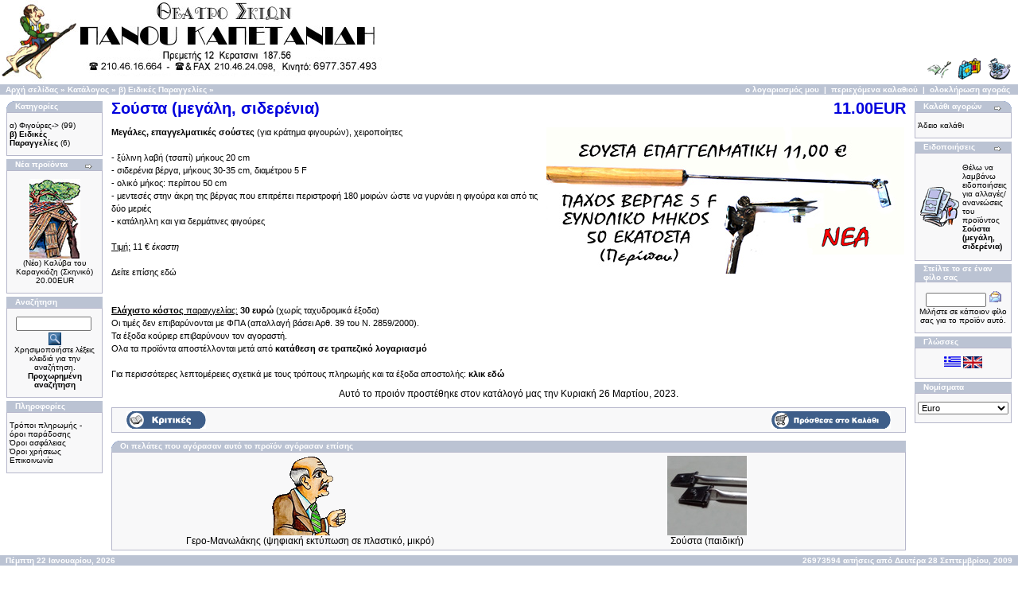

--- FILE ---
content_type: text/html
request_url: http://shop.karagkiozis.com/product_info.php?products_id=175&osCsid=adre9dgsrap383ubdl16ta2oi3
body_size: 3929
content:
<!doctype html public "-//W3C//DTD HTML 4.01 Transitional//EN">
<html dir="LTR" lang="el">
<head>
<meta http-equiv="Content-Type" content="text/html; charset=iso-8859-7">
<title>Panos Kapetanidis - eShop</title>
<base href="http://shop.karagkiozis.com/./">
<link rel="stylesheet" type="text/css" href="stylesheet.css">
<script language="javascript"><!--
function popupWindow(url) {
  window.open(url,'popupWindow','toolbar=no,location=no,directories=no,status=no,menubar=no,scrollbars=no,resizable=yes,copyhistory=no,width=100,height=100,screenX=150,screenY=150,top=150,left=150')
}
//--></script>
</head>
<body marginwidth="0" marginheight="0" topmargin="0" bottommargin="0" leftmargin="0" rightmargin="0">
<!-- header //-->
<table border="0" width="100%" cellspacing="0" cellpadding="0">
  <tr class="header">
    <td valign="middle"><a href="http://shop.karagkiozis.com/./index.php?osCsid=35037hs5229pmnsk9ffpbm2ob4"><img src="images/firmagr.jpg" border="0" alt="Ηλεκτρονικό Κατάστημα Πάνου Καπετανίδη" title=" Ηλεκτρονικό Κατάστημα Πάνου Καπετανίδη " width="500" height="106"></a></td>
    <td align="right" valign="bottom"><a href="http://shop.karagkiozis.com/./account.php?osCsid=35037hs5229pmnsk9ffpbm2ob4"><img src="images/header_account.gif" border="0" alt="ο λογαριασμός μου" title=" ο λογαριασμός μου " width="30" height="30"></a>&nbsp;&nbsp;<a href="http://shop.karagkiozis.com/./shopping_cart.php?osCsid=35037hs5229pmnsk9ffpbm2ob4"><img src="images/header_cart.gif" border="0" alt="περιεχόμενα καλαθιού" title=" περιεχόμενα καλαθιού " width="30" height="30"></a>&nbsp;&nbsp;<a href="http://shop.karagkiozis.com/./checkout_shipping.php?osCsid=35037hs5229pmnsk9ffpbm2ob4"><img src="images/header_checkout.gif" border="0" alt="ολοκλήρωση αγοράς" title=" ολοκλήρωση αγοράς " width="30" height="30"></a>&nbsp;&nbsp;</td>
  </tr>
</table>
<table border="0" width="100%" cellspacing="0" cellpadding="1">
  <tr class="headerNavigation">
    <td class="headerNavigation">&nbsp;&nbsp;<a href="http://shop.karagkiozis.com/./index.php?osCsid=35037hs5229pmnsk9ffpbm2ob4" class="headerNavigation">Αρχή σελίδας</a> &raquo; <a href="http://shop.karagkiozis.com/./index.php?osCsid=35037hs5229pmnsk9ffpbm2ob4" class="headerNavigation">Κατάλογος</a> &raquo; <a href="http://shop.karagkiozis.com/./index.php?cPath=27&osCsid=35037hs5229pmnsk9ffpbm2ob4" class="headerNavigation">β) Ειδικές Παραγγελίες</a> &raquo; <a href="http://shop.karagkiozis.com/./product_info.php?cPath=27&products_id=175&osCsid=35037hs5229pmnsk9ffpbm2ob4" class="headerNavigation"></a></td>
    <td align="right" class="headerNavigation"><a href="http://shop.karagkiozis.com/./account.php?osCsid=35037hs5229pmnsk9ffpbm2ob4" class="headerNavigation">ο λογαριασμός μου</a> &nbsp;|&nbsp; <a href="http://shop.karagkiozis.com/./shopping_cart.php?osCsid=35037hs5229pmnsk9ffpbm2ob4" class="headerNavigation">περιεχόμενα καλαθιού</a> &nbsp;|&nbsp; <a href="http://shop.karagkiozis.com/./checkout_shipping.php?osCsid=35037hs5229pmnsk9ffpbm2ob4" class="headerNavigation">ολοκλήρωση αγοράς</a> &nbsp;&nbsp;</td>
  </tr>
</table>
<!-- header_eof //-->

<!-- body //-->
<table border="0" width="100%" cellspacing="3" cellpadding="3">
  <tr>
    <td width="125" valign="top"><table border="0" width="125" cellspacing="0" cellpadding="2">
<!-- left_navigation //-->
<!-- categories //-->
          <tr>
            <td>
<table border="0" width="100%" cellspacing="0" cellpadding="0">
  <tr>
    <td height="14" class="infoBoxHeading"><img src="images/infobox/corner_left.gif" border="0" alt="" width="11" height="14"></td>
    <td width="100%" height="14" class="infoBoxHeading">Κατηγορίες</td>
    <td height="14" class="infoBoxHeading" nowrap><img src="images/pixel_trans.gif" border="0" alt="" width="11" height="14"></td>
  </tr>
</table>
<table border="0" width="100%" cellspacing="0" cellpadding="1" class="infoBox">
  <tr>
    <td><table border="0" width="100%" cellspacing="0" cellpadding="3" class="infoBoxContents">
  <tr>
    <td><img src="images/pixel_trans.gif" border="0" alt="" width="100%" height="1"></td>
  </tr>
  <tr>
    <td class="boxText"><a href="http://shop.karagkiozis.com/./index.php?cPath=21&osCsid=35037hs5229pmnsk9ffpbm2ob4">α) Φιγούρες-&gt;</a>&nbsp;(99)<br><a href="http://shop.karagkiozis.com/./index.php?cPath=27&osCsid=35037hs5229pmnsk9ffpbm2ob4"><b>β) Ειδικές Παραγγελίες</b></a>&nbsp;(6)<br></td>
  </tr>
  <tr>
    <td><img src="images/pixel_trans.gif" border="0" alt="" width="100%" height="1"></td>
  </tr>
</table>
</td>
  </tr>
</table>
            </td>
          </tr>
<!-- categories_eof //-->
<!-- whats_new //-->
          <tr>
            <td>
<table border="0" width="100%" cellspacing="0" cellpadding="0">
  <tr>
    <td height="14" class="infoBoxHeading"><img src="images/infobox/corner_right_left.gif" border="0" alt="" width="11" height="14"></td>
    <td width="100%" height="14" class="infoBoxHeading">Νέα προϊόντα</td>
    <td height="14" class="infoBoxHeading" nowrap><a href="http://shop.karagkiozis.com/./products_new.php?osCsid=35037hs5229pmnsk9ffpbm2ob4"><img src="images/infobox/arrow_right.gif" border="0" alt="Περισσότερα" title=" Περισσότερα " width="12" height="10"></a><img src="images/pixel_trans.gif" border="0" alt="" width="11" height="14"></td>
  </tr>
</table>
<table border="0" width="100%" cellspacing="0" cellpadding="1" class="infoBox">
  <tr>
    <td><table border="0" width="100%" cellspacing="0" cellpadding="3" class="infoBoxContents">
  <tr>
    <td><img src="images/pixel_trans.gif" border="0" alt="" width="100%" height="1"></td>
  </tr>
  <tr>
    <td align="center" class="boxText"><a href="http://shop.karagkiozis.com/./product_info.php?products_id=174&osCsid=35037hs5229pmnsk9ffpbm2ob4"><img src="images/KALYVA2_s.jpg" border="0" alt="(Νέο) Καλύβα του Καραγκιόζη (Σκηνικό)" title=" (Νέο) Καλύβα του Καραγκιόζη (Σκηνικό) " width="64" height="100"></a><br><a href="http://shop.karagkiozis.com/./product_info.php?products_id=174&osCsid=35037hs5229pmnsk9ffpbm2ob4">(Νέο) Καλύβα του Καραγκιόζη (Σκηνικό)</a><br>20.00EUR</td>
  </tr>
  <tr>
    <td><img src="images/pixel_trans.gif" border="0" alt="" width="100%" height="1"></td>
  </tr>
</table>
</td>
  </tr>
</table>
            </td>
          </tr>
<!-- whats_new_eof //-->
<!-- search //-->
          <tr>
            <td>
<table border="0" width="100%" cellspacing="0" cellpadding="0">
  <tr>
    <td height="14" class="infoBoxHeading"><img src="images/infobox/corner_right_left.gif" border="0" alt="" width="11" height="14"></td>
    <td width="100%" height="14" class="infoBoxHeading">Αναζήτηση</td>
    <td height="14" class="infoBoxHeading" nowrap><img src="images/pixel_trans.gif" border="0" alt="" width="11" height="14"></td>
  </tr>
</table>
<table border="0" width="100%" cellspacing="0" cellpadding="1" class="infoBox">
  <tr>
    <td><table border="0" width="100%" cellspacing="0" cellpadding="3" class="infoBoxContents">
  <tr>
    <td><img src="images/pixel_trans.gif" border="0" alt="" width="100%" height="1"></td>
  </tr>
  <tr>
    <td align="center" class="boxText"><form name="quick_find" action="http://shop.karagkiozis.com/./advanced_search_result.php" method="get"><input type="text" name="keywords" size="10" maxlength="30" style="width: 95px">&nbsp;<input type="hidden" name="osCsid" value="35037hs5229pmnsk9ffpbm2ob4"><input type="image" src="includes/languages/greek/images/buttons/button_quick_find.gif" border="0" alt="Αναζήτηση" title=" Αναζήτηση "><br>Χρησιμοποιήστε λέξεις κλειδιά για την αναζήτηση.<br><a href="http://shop.karagkiozis.com/./advanced_search.php?osCsid=35037hs5229pmnsk9ffpbm2ob4"><b>Προχωρημένη αναζήτηση</b></a></form></td>
  </tr>
  <tr>
    <td><img src="images/pixel_trans.gif" border="0" alt="" width="100%" height="1"></td>
  </tr>
</table>
</td>
  </tr>
</table>
            </td>
          </tr>
<!-- search_eof //-->
<!-- information //-->
          <tr>
            <td>
<table border="0" width="100%" cellspacing="0" cellpadding="0">
  <tr>
    <td height="14" class="infoBoxHeading"><img src="images/infobox/corner_right_left.gif" border="0" alt="" width="11" height="14"></td>
    <td width="100%" height="14" class="infoBoxHeading">Πληροφορίες</td>
    <td height="14" class="infoBoxHeading" nowrap><img src="images/pixel_trans.gif" border="0" alt="" width="11" height="14"></td>
  </tr>
</table>
<table border="0" width="100%" cellspacing="0" cellpadding="1" class="infoBox">
  <tr>
    <td><table border="0" width="100%" cellspacing="0" cellpadding="3" class="infoBoxContents">
  <tr>
    <td><img src="images/pixel_trans.gif" border="0" alt="" width="100%" height="1"></td>
  </tr>
  <tr>
    <td class="boxText"><a href="http://shop.karagkiozis.com/./shipping.php?osCsid=35037hs5229pmnsk9ffpbm2ob4">Τρόποι πληρωμής - όροι παράδοσης</a><br><a href="http://shop.karagkiozis.com/./privacy.php?osCsid=35037hs5229pmnsk9ffpbm2ob4">Όροι ασφάλειας</a><br><a href="http://shop.karagkiozis.com/./conditions.php?osCsid=35037hs5229pmnsk9ffpbm2ob4">Όροι χρήσεως</a><br><a href="http://shop.karagkiozis.com/./contact_us.php?osCsid=35037hs5229pmnsk9ffpbm2ob4">Επικοινωνία</a></td>
  </tr>
  <tr>
    <td><img src="images/pixel_trans.gif" border="0" alt="" width="100%" height="1"></td>
  </tr>
</table>
</td>
  </tr>
</table>
            </td>
          </tr>
<!-- information_eof //-->
<!-- left_navigation_eof //-->
    </table></td>
<!-- body_text //-->
    <td width="100%" valign="top"><form name="cart_quantity" action="http://shop.karagkiozis.com/./product_info.php?products_id=175&action=add_product&osCsid=35037hs5229pmnsk9ffpbm2ob4" method="post"><table border="0" width="100%" cellspacing="0" cellpadding="0">
 
      <tr>
        <td><table border="0" width="100%" cellspacing="0" cellpadding="0">
          <tr>
            <td class="pageHeading" valign="top">Σούστα (μεγάλη, σιδερένια)</td>
            <td class="pageHeading" align="right" valign="top">11.00EUR</td>
          </tr>
        </table></td>
      </tr>
      <tr>
        <td><img src="images/pixel_trans.gif" border="0" alt="" width="100%" height="10"></td>
      </tr>
      <tr>
        <td class="main">
          <table border="0" cellspacing="0" cellpadding="2" align="right">
            <tr>
              <td align="center" class="smallText">
<img src="images/SOYSTA_NEA2.jpg" border="0" alt="Σούστα (μεγάλη, σιδερένια)" title=" Σούστα (μεγάλη, σιδερένια) " width="450" height="184">              </td>
            </tr>
          </table>

          <p><strong>Μεγάλες, επαγγελματικές σούστες</strong> (για κράτημα φιγουρών), χειροποίητες<br>
<br>
- ξύλινη λαβή (τσαπί) μήκους 20 cm<br>
- σιδερένια βέργα, μήκους 30-35 cm, διαμέτρου 5 F<br>
- ολικό μήκος: περίπου 50 cm<br>
- μεντεσές στην άκρη της βέργας που επιτρέπει περιστροφή 180 μοιρών ώστε να γυρνάει η φιγούρα και από τις δύο μεριές<br>
- κατάληλλη και για δερμάτινες φιγούρες<br>
<br>
<u>Τιμή:</u> 11 € <i>έκαστη</i><br>
<br>
<a href="http://www.karagkiozis.com/deite-kataskeues.htm#handle" target="_blank">Δείτε επίσης εδώ</a><br>
<br><br><u><strong>Ελάχιστο κόστος</strong> παραγγελίας:</u> <strong>30 ευρώ</strong> (χωρίς ταχυδρομικά έξοδα)<br>Οι τιμές δεν επιβαρύνονται με ΦΠΑ (απαλλαγή βάσει Αρθ. 39 του Ν. 2859/2000).<br>Τα έξοδα κούριερ επιβαρύνουν τον αγοραστή.<br>Ολα τα προϊόντα αποστέλλονται μετά από <a href="http://shop.karagkiozis.com/shipping.php" target="_blank"><strong>κατάθεση σε τραπεζικό λογαριασμό</strong></a><br><br>Για περισσότερες λεπτομέρειες σχετικά με τους τρόπους πληρωμής και τα έξοδα αποστολής: <a href="http://shop.karagkiozis.com/shipping.php" target="_blank"><strong>κλικ εδώ</strong></a><br>  </p>

        </td>
      </tr>
      <tr>
        <td><img src="images/pixel_trans.gif" border="0" alt="" width="100%" height="10"></td>
      </tr>
      <tr>
        <td align="center" class="smallText">Αυτό το προιόν προστέθηκε στον κατάλογό μας την Κυριακή 26 Μαρτίου, 2023.</td>
      </tr>
      <tr>
        <td><img src="images/pixel_trans.gif" border="0" alt="" width="100%" height="10"></td>
      </tr>
      <tr>
        <td><table border="0" width="100%" cellspacing="1" cellpadding="2" class="infoBox">
          <tr class="infoBoxContents">
            <td><table border="0" width="100%" cellspacing="0" cellpadding="2">
              <tr>
                <td width="10"><img src="images/pixel_trans.gif" border="0" alt="" width="10" height="1"></td>
                <td class="main"><a href="http://shop.karagkiozis.com/./product_reviews.php?products_id=175&osCsid=35037hs5229pmnsk9ffpbm2ob4"><img src="includes/languages/greek/images/buttons/button_reviews.gif" border="0" alt="Κριτικές" title=" Κριτικές " width="100" height="22"></a></td>
                <td class="main" align="right"><input type="hidden" name="products_id" value="175"><input type="image" src="includes/languages/greek/images/buttons/button_in_cart.gif" border="0" alt="Πρόσθεση στο Καλάθι" title=" Πρόσθεση στο Καλάθι "></td>
                <td width="10"><img src="images/pixel_trans.gif" border="0" alt="" width="10" height="1"></td>
              </tr>
            </table></td>
          </tr>
        </table></td>
      </tr>
      <tr>
        <td><img src="images/pixel_trans.gif" border="0" alt="" width="100%" height="10"></td>
      </tr>
      <tr>
        <td>
<!-- also_purchased_products //-->
<table border="0" width="100%" cellspacing="0" cellpadding="0">
  <tr>
    <td height="14" class="infoBoxHeading"><img src="images/infobox/corner_left.gif" border="0" alt="" width="11" height="14"></td>
    <td height="14" class="infoBoxHeading" width="100%">Οι πελάτες που αγόρασαν αυτό το προϊόν αγόρασαν επίσης</td>
    <td height="14" class="infoBoxHeading"><img src="images/infobox/corner_right_left.gif" border="0" alt="" width="11" height="14"></td>
  </tr>
</table>
<table border="0" width="100%" cellspacing="0" cellpadding="1" class="infoBox">
  <tr>
    <td><table border="0" width="100%" cellspacing="0" cellpadding="4" class="infoBoxContents">
  <tr>
    <td align="center" class="smallText" width="33%" valign="top"><a href="http://shop.karagkiozis.com/./product_info.php?products_id=167&osCsid=35037hs5229pmnsk9ffpbm2ob4"><img src="images/geros_s.gif" border="0" alt="Γερο-Μανωλάκης (ψηφιακή εκτύπωση σε πλαστικό, μικρό)" title=" Γερο-Μανωλάκης (ψηφιακή εκτύπωση σε πλαστικό, μικρό) " width="100" height="100"></a><br><a href="http://shop.karagkiozis.com/./product_info.php?products_id=167&osCsid=35037hs5229pmnsk9ffpbm2ob4">Γερο-Μανωλάκης (ψηφιακή εκτύπωση σε πλαστικό, μικρό)</a></td>
    <td align="center" class="smallText" width="33%" valign="top"><a href="http://shop.karagkiozis.com/./product_info.php?products_id=152&osCsid=35037hs5229pmnsk9ffpbm2ob4"><img src="images/sousta_vsmall_s.jpg" border="0" alt="Σούστα (παιδική)" title=" Σούστα (παιδική) " width="100" height="100"></a><br><a href="http://shop.karagkiozis.com/./product_info.php?products_id=152&osCsid=35037hs5229pmnsk9ffpbm2ob4">Σούστα (παιδική)</a></td>
  </tr>
</table>
</td>
  </tr>
</table>
<!-- also_purchased_products_eof //-->
        </td>
      </tr>
    </table></form></td>
<!-- body_text_eof //-->
    <td width="125" valign="top"><table border="0" width="125" cellspacing="0" cellpadding="2">
<!-- right_navigation //-->
<!-- shopping_cart //-->
          <tr>
            <td>
<table border="0" width="100%" cellspacing="0" cellpadding="0">
  <tr>
    <td height="14" class="infoBoxHeading"><img src="images/infobox/corner_right_left.gif" border="0" alt="" width="11" height="14"></td>
    <td width="100%" height="14" class="infoBoxHeading">Καλάθι αγορών</td>
    <td height="14" class="infoBoxHeading" nowrap><a href="http://shop.karagkiozis.com/./shopping_cart.php?osCsid=35037hs5229pmnsk9ffpbm2ob4"><img src="images/infobox/arrow_right.gif" border="0" alt="Περισσότερα" title=" Περισσότερα " width="12" height="10"></a><img src="images/infobox/corner_right.gif" border="0" alt="" width="11" height="14"></td>
  </tr>
</table>
<table border="0" width="100%" cellspacing="0" cellpadding="1" class="infoBox">
  <tr>
    <td><table border="0" width="100%" cellspacing="0" cellpadding="3" class="infoBoxContents">
  <tr>
    <td><img src="images/pixel_trans.gif" border="0" alt="" width="100%" height="1"></td>
  </tr>
  <tr>
    <td class="boxText">Άδειο καλάθι</td>
  </tr>
  <tr>
    <td><img src="images/pixel_trans.gif" border="0" alt="" width="100%" height="1"></td>
  </tr>
</table>
</td>
  </tr>
</table>
            </td>
          </tr>
<!-- shopping_cart_eof //-->
<!-- notifications //-->
          <tr>
            <td>
<table border="0" width="100%" cellspacing="0" cellpadding="0">
  <tr>
    <td height="14" class="infoBoxHeading"><img src="images/infobox/corner_right_left.gif" border="0" alt="" width="11" height="14"></td>
    <td width="100%" height="14" class="infoBoxHeading">Ειδοποιήσεις</td>
    <td height="14" class="infoBoxHeading" nowrap><a href="http://shop.karagkiozis.com/./account_notifications.php?osCsid=35037hs5229pmnsk9ffpbm2ob4"><img src="images/infobox/arrow_right.gif" border="0" alt="Περισσότερα" title=" Περισσότερα " width="12" height="10"></a><img src="images/pixel_trans.gif" border="0" alt="" width="11" height="14"></td>
  </tr>
</table>
<table border="0" width="100%" cellspacing="0" cellpadding="1" class="infoBox">
  <tr>
    <td><table border="0" width="100%" cellspacing="0" cellpadding="3" class="infoBoxContents">
  <tr>
    <td><img src="images/pixel_trans.gif" border="0" alt="" width="100%" height="1"></td>
  </tr>
  <tr>
    <td class="boxText"><table border="0" cellspacing="0" cellpadding="2"><tr><td class="infoBoxContents"><a href="http://shop.karagkiozis.com/./product_info.php?products_id=175&action=notify&osCsid=35037hs5229pmnsk9ffpbm2ob4"><img src="images/box_products_notifications.gif" border="0" alt="Ειδοποιήσεις" title=" Ειδοποιήσεις " width="50" height="50"></a></td><td class="infoBoxContents"><a href="http://shop.karagkiozis.com/./product_info.php?products_id=175&action=notify&osCsid=35037hs5229pmnsk9ffpbm2ob4">Θέλω να λαμβάνω ειδοποιήσεις για αλλαγές/ανανεώσεις του προϊόντος <b>Σούστα (μεγάλη, σιδερένια)</b></a></td></tr></table></td>
  </tr>
  <tr>
    <td><img src="images/pixel_trans.gif" border="0" alt="" width="100%" height="1"></td>
  </tr>
</table>
</td>
  </tr>
</table>
            </td>
          </tr>
<!-- notifications_eof //-->
<!-- tell_a_friend //-->
          <tr>
            <td>
<table border="0" width="100%" cellspacing="0" cellpadding="0">
  <tr>
    <td height="14" class="infoBoxHeading"><img src="images/infobox/corner_right_left.gif" border="0" alt="" width="11" height="14"></td>
    <td width="100%" height="14" class="infoBoxHeading">Στείλτε το σε έναν φίλο σας</td>
    <td height="14" class="infoBoxHeading" nowrap><img src="images/pixel_trans.gif" border="0" alt="" width="11" height="14"></td>
  </tr>
</table>
<table border="0" width="100%" cellspacing="0" cellpadding="1" class="infoBox">
  <tr>
    <td><table border="0" width="100%" cellspacing="0" cellpadding="3" class="infoBoxContents">
  <tr>
    <td><img src="images/pixel_trans.gif" border="0" alt="" width="100%" height="1"></td>
  </tr>
  <tr>
    <td align="center" class="boxText"><form name="tell_a_friend" action="http://shop.karagkiozis.com/./tell_a_friend.php" method="get"><input type="text" name="to_email_address" size="10">&nbsp;<input type="image" src="includes/languages/greek/images/buttons/button_tell_a_friend.gif" border="0" alt="Στείλτε το σε έναν φίλο σας" title=" Στείλτε το σε έναν φίλο σας "><input type="hidden" name="products_id" value="175"><input type="hidden" name="osCsid" value="35037hs5229pmnsk9ffpbm2ob4"><br>Μιλήστε σε κάποιον φίλο σας για το προϊόν αυτό.</form></td>
  </tr>
  <tr>
    <td><img src="images/pixel_trans.gif" border="0" alt="" width="100%" height="1"></td>
  </tr>
</table>
</td>
  </tr>
</table>
            </td>
          </tr>
<!-- tell_a_friend_eof //-->
<!-- languages //-->
          <tr>
            <td>
<table border="0" width="100%" cellspacing="0" cellpadding="0">
  <tr>
    <td height="14" class="infoBoxHeading"><img src="images/infobox/corner_right_left.gif" border="0" alt="" width="11" height="14"></td>
    <td width="100%" height="14" class="infoBoxHeading">Γλώσσες</td>
    <td height="14" class="infoBoxHeading" nowrap><img src="images/pixel_trans.gif" border="0" alt="" width="11" height="14"></td>
  </tr>
</table>
<table border="0" width="100%" cellspacing="0" cellpadding="1" class="infoBox">
  <tr>
    <td><table border="0" width="100%" cellspacing="0" cellpadding="3" class="infoBoxContents">
  <tr>
    <td><img src="images/pixel_trans.gif" border="0" alt="" width="100%" height="1"></td>
  </tr>
  <tr>
    <td align="center" class="boxText"> <a href="http://shop.karagkiozis.com/./product_info.php?products_id=175&language=gr&osCsid=35037hs5229pmnsk9ffpbm2ob4"><img src="includes/languages/greek/images/icon.gif" border="0" alt="Greek" title=" Greek " width="21" height="15"></a>  <a href="http://shop.karagkiozis.com/./product_info.php?products_id=175&language=en&osCsid=35037hs5229pmnsk9ffpbm2ob4"><img src="includes/languages/english/images/icon.gif" border="0" alt="English" title=" English " width="24" height="15"></a> </td>
  </tr>
  <tr>
    <td><img src="images/pixel_trans.gif" border="0" alt="" width="100%" height="1"></td>
  </tr>
</table>
</td>
  </tr>
</table>
            </td>
          </tr>
<!-- languages_eof //-->
<!-- currencies //-->
          <tr>
            <td>
<table border="0" width="100%" cellspacing="0" cellpadding="0">
  <tr>
    <td height="14" class="infoBoxHeading"><img src="images/infobox/corner_right_left.gif" border="0" alt="" width="11" height="14"></td>
    <td width="100%" height="14" class="infoBoxHeading">Νομίσματα</td>
    <td height="14" class="infoBoxHeading" nowrap><img src="images/pixel_trans.gif" border="0" alt="" width="11" height="14"></td>
  </tr>
</table>
<table border="0" width="100%" cellspacing="0" cellpadding="1" class="infoBox">
  <tr>
    <td><table border="0" width="100%" cellspacing="0" cellpadding="3" class="infoBoxContents">
  <tr>
    <td><img src="images/pixel_trans.gif" border="0" alt="" width="100%" height="1"></td>
  </tr>
  <tr>
    <td align="center" class="boxText"><form name="currencies" action="http://shop.karagkiozis.com/./product_info.php" method="get"><select name="currency" onChange="this.form.submit();" style="width: 100%"><option value="EUR" SELECTED>Euro</option></select><input type="hidden" name="products_id" value="175"><input type="hidden" name="osCsid" value="35037hs5229pmnsk9ffpbm2ob4"></form></td>
  </tr>
  <tr>
    <td><img src="images/pixel_trans.gif" border="0" alt="" width="100%" height="1"></td>
  </tr>
</table>
</td>
  </tr>
</table>
            </td>
          </tr>
<!-- currencies_eof //-->
<!-- right_navigation_eof //-->
    </table></td>
  </tr>
</table>
<!-- body_eof //-->

<!-- footer //-->
<table border="0" width="100%" cellspacing="0" cellpadding="1">
  <tr class="footer">
    <td class="footer">&nbsp;&nbsp;Πέμπτη 22 Ιανουαρίου, 2026&nbsp;&nbsp;</td>
    <td align="right" class="footer">&nbsp;&nbsp;26973594 αιτήσεις από Δευτέρα 28 Σεπτεμβρίου, 2009&nbsp;&nbsp;
	</td>
  </tr>
</table>
<br>
<table border="0" width="100%" cellspacing="0" cellpadding="0">
  <tr>
    <td align="center" class="smallText"><p>Copyright © Πάνος Καπετανίδης 2026 &nbsp;~ &nbsp;<a href="http://www.karagkiozis.com" title="Ελληνικό Θέατρο Σκιών - Πάνος Καπετανίδης" target="_blank" class="footer">www.karagkiozis.com</a>&nbsp;&nbsp;</p></td>
  </tr>
</table>
<!-- footer_eof //-->
<br>
</body>
</html>
